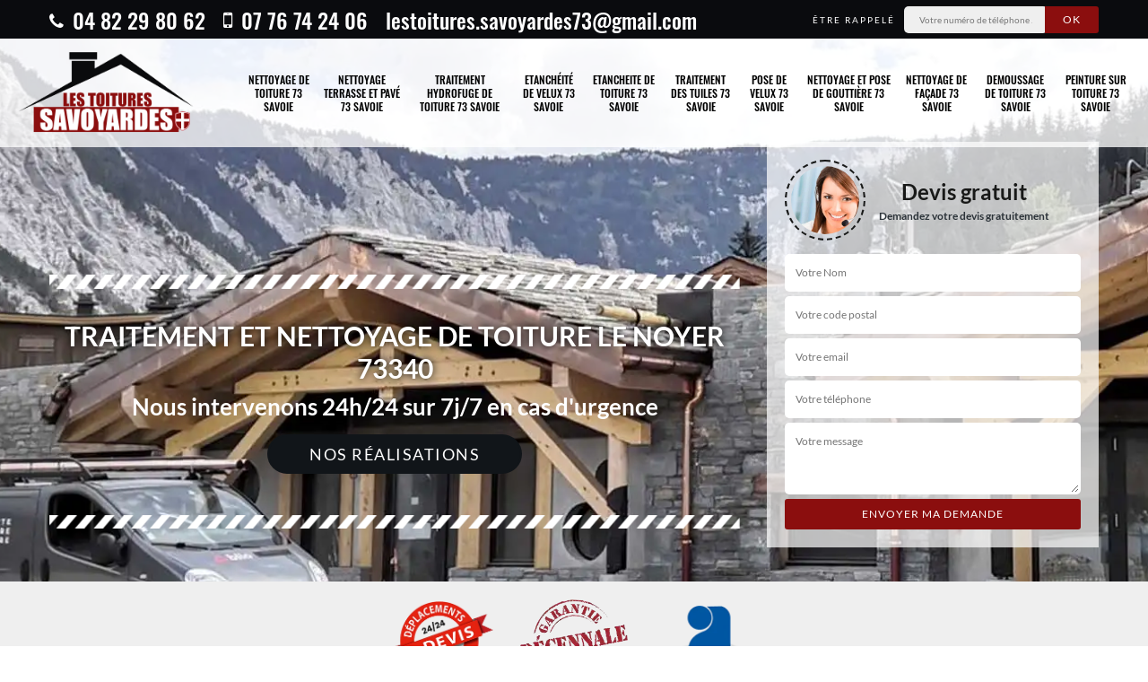

--- FILE ---
content_type: text/html; charset=UTF-8
request_url: https://www.nettoyage-toiture-73.fr/nettoyage-toiture-le-noyer-73340
body_size: 5898
content:
<!DOCTYPE html><html dir="ltr" lang="fr-FR"><head><meta charset="UTF-8" /><meta name=viewport content="width=device-width, initial-scale=1.0, minimum-scale=1.0 maximum-scale=1.0"><meta http-equiv="content-type" content="text/html; charset=UTF-8" ><title>Nettoyage de toiture à Le Noyer 73340 Tél : 04.82.29.80.62</title><meta name="description" content="La santé de votre toit passe par un bon nettoyage de toiture à Le Noyer 73340. Notre équipe utilise des produits non agressifs pour votre toit et nettoie en profondeur."><link rel="shortcut icon" href="/skins/default/images/favicon.ico" type="image/x-icon"><link rel="icon" href="/skins/default/images/favicon.ico" type="image/x-icon"><link href="/skins/default/css/bootstrap.min.css" rel="stylesheet" type="text/css"/><link href="/skins/default/css/style.css" rel="stylesheet" type="text/css"/></head><body class="Desktop ville"><div class="wrapper-container"><header class="site-header header"><div id="noMobile" class="top_bar"><div class="container"><div class="right-header d-flex align-items-center justify-content-between"><div class="tel-top_"><a href="tel:0482298062"><i class="icon icon-phone"></i> 04 82 29 80 62</a><a href="tel:0776742406"><i class="icon icon-mobile"></i> 07 76 74 24 06</a><a href="mailto:lestoitures.savoyardes73@gmail.com">lestoitures.savoyardes73@gmail.com</a></div><div class="Top_rappel"><form action="/message.php" method="post" id="rappel_immediat"><input type="text" name="mail" id="mail2" value=""><input type="hidden" name="type" value="rappel"><strong>Être rappelé</strong><input type="text" name="numtel" required="" placeholder="Votre numéro de téléphone ..." class="input-form"><input type="submit" name="OK" value="OK" class="btn-devis-gratuit"></form></div></div></div></div><div class="main-bar"><div class="container"><div class="d-flex justify-content-between align-items-center"><a href="/" title="Les toitures Savoyardes" class="logo"><img loading="lazy" src="/skins/default/images/logo.png" alt="Les toitures Savoyardes" /></a><nav class="nav justify-content-between"><ul class="nav-list"><li class="nav-item"><a href="/">Nettoyage de toiture 73 Savoie</a></li><li class="nav-item"><a href="nettoyage-terrasse-pave-savoie-73">Nettoyage terrasse et pavé 73 Savoie</a></li><li class="nav-item"><a href="traitement-hydrofuge-toiture-savoie-73">Traitement hydrofuge de toiture 73 Savoie</a></li><li class="nav-item"><a href="devis-gratuit-etancheite-velux-savoie-73">Etanchéité de velux 73 Savoie</a></li><li class="nav-item"><a href="etancheite-toiture-savoie-73">Etancheite de toiture 73 Savoie</a></li><li class="nav-item"><a href="traitement-tuiles-savoie-73">traitement des tuiles 73 Savoie</a></li><li class="nav-item"><a href="pose-velux-savoie-73">Pose de velux 73 Savoie</a></li><li class="nav-item"><a href="nettoyage-pose-gouttiere-savoie-73">Nettoyage et pose de gouttière 73 Savoie</a></li><li class="nav-item"><a href="nettoyage-facade-savoie-73">Nettoyage de façade 73 Savoie</a></li><li class="nav-item"><a href="demoussage-toiture-savoie-73">Demoussage de toiture 73 Savoie</a></li><li class="nav-item"><a href="peinture-toiture-savoie-73">Peinture sur toiture 73 Savoie</a></li></ul></nav></div></div><div id="noDesktop" class="telTopNav"><a href="tel:0482298062"><i class="icon icon-phone"></i> 04 82 29 80 62</a><a href="tel:0776742406"><i class="icon icon-mobile"></i> 07 76 74 24 06</a><a href="mailto:lestoitures.savoyardes73@gmail.com">lestoitures.savoyardes73@gmail.com</a></div></div></header><section  class="intro_section page_mainslider"><div class="flexslider"><div class="slides"><div style="background-image: url(/skins/default/images/img/bg-slider1.webp);"></div><div style="background-image: url(/skins/default/images/img/bg-slider2.webp);"></div><div style="background-image: url(/skins/default/images/img/bg-slider3.webp);"></div></div><div class="container"><div class="captionSlider"><div class="row align-items-center"><div class="col-md-8"><div class="slide_description_wrapper"><div class="slide_description"><img loading="lazy" src="/skins/default/images/img/sep-line-white.webp" alt="" class="mb-4" /><div class="intro-layer ribbon-1"><h1 class="text-uppercase">Traitement et nettoyage de toiture Le Noyer 73340</h1></div><div class="intro-layer"><p class="grey"><span>Nous intervenons 24h/24 sur 7j/7 en cas d'urgence</span></p></div><a class="header-realisation" href="/realisations">Nos réalisations</a><img loading="lazy" src="/skins/default/images/img/sep-line-white.webp" alt="" class="mt-5" /></div></div></div><div id="noMobile" class="col-md-4"><div class="DevisSlider"><div class="Devigratuit"><form action="/message.php" method="post" id="Devis_form"><input type="text" name="mail" id="mail" value=""><div class="devis-titre text-center"><div class="call-img"><img loading="lazy" src="/skins/default/images/img/call.webp" alt="Devis gratuit"/></div><div class="titre-h3"><strong>Devis gratuit <span>Demandez votre devis gratuitement</span></strong></div></div><input type="text" name="nom" required="" class="input-form" placeholder="Votre Nom"><input type="text" name="code_postal" required="" class="input-form" placeholder="Votre code postal"><input type="text" name="email" required="" class="input-form" placeholder="Votre email"><input type="text" name="telephone" required="" class="input-form" placeholder="Votre téléphone"><textarea name="message" required="" class="input-form" placeholder="Votre message"></textarea><div class="text-center"><input type="submit" value="Envoyer ma demande" class="btn-devis-gratuit"></div></form></div></div></div></div></div></div></div></section><div id="fixedRight"><div class="Devigratuit"><form action="/message.php" method="post" id="Devis_form"><input type="text" name="mail" id="mail" value=""><div class="devis-titre text-center"><div class="call-img"><img loading="lazy" src="/skins/default/images/img/call.webp" alt="Devis gratuit"/></div><div class="titre-h3"><strong>Devis gratuit</strong></div></div><input type="text" name="nom" required="" class="input-form" placeholder="Votre Nom"><input type="text" name="code_postal" required="" class="input-form" placeholder="Votre code postal"><input type="text" name="email" required="" class="input-form" placeholder="Votre email"><input type="text" name="telephone" required="" class="input-form" placeholder="Votre téléphone"><textarea name="message" required="" class="input-form" placeholder="Votre message"></textarea><div class="text-center"><input type="submit" value="Envoyer ma demande" class="btn-devis-gratuit"></div></form></div><div class="sepR"></div><div class="Contact_rappel"><strong>On vous rappelle immediatement</strong><form action="/message.php" method="post" id="rappel_immediat"><input type="text" name="mail" id="mail2" value=""><input type="hidden" name="type" value="rappel"><input type="text" name="numtel" required="" placeholder="Votre numéro de téléphone ..." class="input-form"><input type="submit" name="OK" value="RAPPELEZ-MOI" class="btn-devis-gratuit"></form></div></div><div class="partenaires"><div class="container"><div class="logo-part"><img loading="lazy" src="/skins/default/images/img/devis-logo.webp" alt="Devis"><img loading="lazy" src="/skins/default/images/img/garantie-decennale.webp" alt="garantie décennale"><img loading="lazy" src="/skins/default/images/img/artisan.webp" alt="artisan"></div></div></div><section class="sect4">
	<div class="container">
		<div class="categ">
						<a href="/" class="services-item">
				<img loading="lazy" src="/skins/default/images/img/cat-40.webp" alt="Nettoyage de toiture 73 Savoie"/>
				<span>Nettoyage de toiture 73 Savoie</span>
			</a>
						<a href="nettoyage-terrasse-pave-savoie-73" class="services-item">
				<img loading="lazy" src="/skins/default/images/img/cat-348.webp" alt="Nettoyage terrasse et pavé 73 Savoie"/>
				<span>Nettoyage terrasse et pavé 73 Savoie</span>
			</a>
						<a href="traitement-hydrofuge-toiture-savoie-73" class="services-item">
				<img loading="lazy" src="/skins/default/images/img/cat-370.webp" alt="Traitement hydrofuge de toiture 73 Savoie"/>
				<span>Traitement hydrofuge de toiture 73 Savoie</span>
			</a>
						<a href="devis-gratuit-etancheite-velux-savoie-73" class="services-item">
				<img loading="lazy" src="/skins/default/images/img/cat-587.webp" alt="Etanchéité de velux 73 Savoie"/>
				<span>Etanchéité de velux 73 Savoie</span>
			</a>
						<a href="etancheite-toiture-savoie-73" class="services-item">
				<img loading="lazy" src="/skins/default/images/img/cat-635.webp" alt="Etancheite de toiture 73 Savoie"/>
				<span>Etancheite de toiture 73 Savoie</span>
			</a>
						<a href="traitement-tuiles-savoie-73" class="services-item">
				<img loading="lazy" src="/skins/default/images/img/cat-946.webp" alt="traitement des tuiles 73 Savoie"/>
				<span>traitement des tuiles 73 Savoie</span>
			</a>
						<a href="pose-velux-savoie-73" class="services-item">
				<img loading="lazy" src="/skins/default/images/img/cat-1.webp" alt="Pose de velux 73 Savoie"/>
				<span>Pose de velux 73 Savoie</span>
			</a>
						<a href="nettoyage-pose-gouttiere-savoie-73" class="services-item">
				<img loading="lazy" src="/skins/default/images/img/cat-4.webp" alt="Nettoyage et pose de gouttière 73 Savoie"/>
				<span>Nettoyage et pose de gouttière 73 Savoie</span>
			</a>
						<a href="nettoyage-facade-savoie-73" class="services-item">
				<img loading="lazy" src="/skins/default/images/img/cat-46.webp" alt="Nettoyage de façade 73 Savoie"/>
				<span>Nettoyage de façade 73 Savoie</span>
			</a>
						<a href="demoussage-toiture-savoie-73" class="services-item">
				<img loading="lazy" src="/skins/default/images/img/cat-142.webp" alt="Demoussage de toiture 73 Savoie"/>
				<span>Demoussage de toiture 73 Savoie</span>
			</a>
						<a href="peinture-toiture-savoie-73" class="services-item">
				<img loading="lazy" src="/skins/default/images/img/cat-337.webp" alt="Peinture sur toiture 73 Savoie"/>
				<span>Peinture sur toiture 73 Savoie</span>
			</a>
					</div>
	</div>	
</section><div id="scroll1" class="wrap"><div class="container"><div class="row"><div class="col-md-8"><div class="main"><section class="sect5"><div class="block-middle"><h2>L’entreprise Les toitures Savoyardes  procède au nettoyage de tuile à Le Noyer</h2><p>Différents détritus s’accumulent au niveau de la toiture au fil des jours. L’accumulation de ces saletés avec l’humidité peut entrainer différents dégâts au niveau d’une toiture, notamment pour les tuiles. En effet, ce type de revêtement est fragile et doit être entretenu régulièrement. A Le Noyer, l’entreprise Les toitures Savoyardes  a une équipe expérimentée pour effectuer le nettoyage de tuiles de toiture. Quel que soit le type de tuile, elle maitrise la meilleure méthode de nettoyage et n’utilise que des produits de qualité supérieure. </p></div><div class="row justify-content-center"><div class="col-md-4"><div class="imgbg" style="background-image: url('/photos/5429025-nettoyage-de-toiture-1.jpg');"></div></div><div class="col-md-8"><h2>Les toitures Savoyardes , l’entreprise à contacter pour nettoyer votre toit</h2><p>Dites adieu aux saletés et aux différents végétaux tels les mousses sur votre toit lorsque vous faites confiance à l’entreprise Les toitures Savoyardes . Nous proposons les services de nettoyage de toit dont vous avez besoin. Avec des années d’expérience dans ce domaine, vous pouvez compter sur nous pour mener à bien l’entretien de votre toiture. Remplissez le formulaire sur le site web si vous voulez un devis. Le responsable établit rapidement le document. Il est aussi possible de prendre un rendez-vous via le site. </p></div></div><div class="row justify-content-center"><div class="col-md-4"><div class="imgbg" style="background-image: url('/photos/5429025-nettoyage-de-toiture-2.jpg');"></div></div><div class="col-md-8"><h2>Prix nettoyage de toiture pas cher avec Les toitures Savoyardes </h2><p>Il est toujours moins cher d’entretenir sa toiture que d’effectuer la réparation lorsque la structure est en très mauvais état. N’hésitez donc pas à contacter un professionnel installé près de chez vous pour prendre soin de votre toiture. À Le Noyer, en 73340, vous pouvez contacter l’artisan couvreur Les toitures Savoyardes . Il est réputé auprès des habitants pour son professionnalisme ainsi que la qualité de ses prestations. En même temps, il propose un nettoyage de toiture pas cher. Ainsi, appelez-le et profitez du meilleur rapport qualité-prix. </p></div></div><div class="row justify-content-center"><div class="col-md-4"><div class="imgbg" style="background-image: url('/photos/5429025-nettoyage-de-toiture-3.jpg');"></div></div><div class="col-md-8"><h2>L’entreprise Les toitures Savoyardes  intervient pour le nettoyage de toiture 73340</h2><p>Les toitures Savoyardes  est une entreprise de nettoyage de toiture, elle est très appréciée à Le Noyer grâce à ses prestations de qualité supérieure. Elle prend en charge le nettoyage de tous les différents matériaux dont les tuiles, le zinc, l’ardoise, le béton et bien d'autres encore. L’entreprise conseille surtout un nettoyage de toiture régulier pour empêcher les mousses et les lichens de provoquer des fissures ou des cassures du matériau. Cela évitera des dépenses faramineuses en cas de changement de toute la toiture dû à de graves problèmes irréparables. </p></div></div><div class="row justify-content-center"><div class="col-md-4"><div class="imgbg" style="background-image: url('/photos/5429025-nettoyage-de-toiture-4.jpg');"></div></div><div class="col-md-8"><h2>Bien nettoyer sa toiture avec Les toitures Savoyardes </h2><p>Nos toitures sont constamment exposées à des éléments agressifs tels que la pollution, la poussière, le vent et la pluie. Les eaux pluviales qui stagnent sur le toit favorisent la prolifération des végétaux tels les mousses, les lichens… Avec le temps, les racines des végétaux entraînent des micro fissures par où l’humidité peut s’infiltrer dans la maison. Afin d’éviter les fuites et garantir la longévité de sa toiture, Les toitures Savoyardes  est le couvreur à contacter à Le Noyer. Il assure le nettoyage de la toiture dans les règles de l’art.  </p></div></div><div class="row justify-content-center"><div class="col-md-4"><div class="imgbg" style="background-image: url('/photos/5429025-nettoyage-de-toiture-5.jpg');"></div></div><div class="col-md-8"><h2>Le nettoyage de la toiture au bon moment avec Les toitures Savoyardes </h2><p>Avoir le matériel adéquat et maitriser les différentes techniques sont importantes pour le nettoyage de toiture. Toutefois, il faut procéder à l’opération au bon moment pour assurer un résultat parfait. L’entreprise Les toitures Savoyardes , sise à Le Noyer, dans le 73340, intervient surtout pour le nettoyage de toiture au printemps et à la fin de l’automne. Après son intervention, la toiture restera en très bon état pendant plusieurs semaines. Ainsi, l’entreprise propose aux propriétaires de procéder 2 fois par an au nettoyage de toiture.</p></div></div><div class="row justify-content-center"><div class="col-md-4"><div class="imgbg" style="background-image: url('/photos/5429025-nettoyage-de-toiture-6.jpg');"></div></div><div class="col-md-8"><h2>Les tarifs raisonnables du nettoyage de toiture avec Les toitures Savoyardes </h2><p>Les coûts de nettoyage de toiture peuvent varier en fonction de la méthode de nettoyage. Les produits utilisés peuvent également influer sur les coûts, surtout s’il est difficile d’accéder au toit avec des taches très tenaces. Il est rare qu'un toit soit nettoyé uniquement avec de l'eau. Pour connaitre le coût pour le nettoyage de votre toiture à Le Noyer, adressez-vous à la société Les toitures Savoyardes . Elle peut vous établir rapidement un devis détaillé. Dans ce devis, vous constaterez que l’entreprise propose des tarifs très raisonnables. </p></div></div><div class="row justify-content-center"><div class="col-md-4"><div class="imgbg" style="background-image: url('/photos/5429025-nettoyage-de-toiture-7.jpg');"></div></div><div class="col-md-8"><h2>Le nettoyage de toit Le Noyer par l’équipe de la société Les toitures Savoyardes </h2><p>Depuis Le Noyer, la société de nettoyage de toit Les toitures Savoyardes  se déplace dans toutes les villes du département 73340 pour effectuer son travail. Elle maitrise l’utilisation des matériels et les techniques adaptées aux matériaux de couverture grâce à sa longue expérience dans le métier. La société prend toutes les précautions indispensables concernant la sécurité. Elle travaille dans le respect des biens et elle tient à répondre aux attentes de ses clients avec l’aide de plusieurs équipes de couvreurs très mobiles et compétentes. </p></div></div><div class="row justify-content-center"><div class="col-md-4"><div class="imgbg" style="background-image: url('/photos/5429025-nettoyage-de-toiture-8.jpg');"></div></div><div class="col-md-8"><h2>La société Les toitures Savoyardes  effectue le nettoyage régulier de toiture</h2><p>Nettoyer régulièrement sa toiture est important pour la garder en bon état. À Le Noyer, la société Les toitures Savoyardes  peut assurer le nettoyage régulier de toiture pour les particuliers et les professionnels. Quel que soit le revêtement, il connait le produit adapté au matériau pour le nettoyage. Avant de nettoyer la toiture, l’équipe de la société vérifie d’abord les différents éléments en réalisant un diagnostic. Ainsi, elle peut informer le propriétaire s’il faut réparer ou remplacer un élément de la toiture. Ensuite, elle procède tranquillement au nettoyage. </p></div></div><div class="row justify-content-center"><div class="col-md-4"><div class="imgbg" style="background-image: url('/photos/5429025-nettoyage-de-toiture-9.jpg');"></div></div><div class="col-md-8"><h2>Le résultat parfait du nettoyage de toiture Le Noyer avec l’artisan couvreur Les toitures Savoyardes </h2><p>Le nettoyage de toiture, de façon régulière, permet d’allonger considérablement sa durée de vie car elle résiste mieux ainsi aux agressions et aux effets des salissures, l’eau ne stagne pas sur la couverture. L’intervention d’un professionnel comme l’artisan couvreur Les toitures Savoyardes  est vivement conseillée, il se déplace gratuitement partout à Le Noyer. Avec des matériels et des outillages appropriés dont le nettoyeur à haute pression muni de rotabuse, une simple brosse, un grattoir entre autres, il arrive à un résultat satisfaisant.  </p></div></div></section></div></div><div class="col-md-4"><div class="engagement"><strong style="background-image: url('/skins/default/images/img/engagement.webp');"><span>Nos engagements</span></strong><ul class="list-eng"><li>Devis et déplacement gratuits</li><li>Sans engagement</li><li>Artisan passionné</li><li>Prix imbattable</li><li>Travail de qualité</li></ul></div><div class="contact-tel"><div class="tel-block"><div class="tel-fixe"><span><i class="icon icon-phone"></i></span><p><a href="tel:0482298062"> 04 82 29 80 62</a></p></div><div class="tel-portable"><span><i class="icon icon-mobile"></i></span><p><a href="tel:0776742406"> 07 76 74 24 06</a></p></div></div><div class="contact-text"><span>Contactez-nous</span></div></div><div class="intervention-block-right"><div class="text-intervention text-center"><strong>NOUS INTERVENONS 7j/7 et 24h/24</strong><p>En cas d’urgence, nous intervenons dans l’immédiat, n’hésitez pas à nous contacter via le formulaire ou à nous appeler.</p></div></div><div class="location"><strong style="background-image: url('/skins/default/images/img/location.webp');"><span>Nous localiser</span></strong><p>142 Rue de la Pérrodiere, 73230 Saint Alban Leysse</p><div id="Map"></div></div></div></div></div></div><div class="devis-last-block"><div class="container"><b class="Titre h2">Autres services</b><ul class="Liens"><li><a href="/traitement-tuiles-le-noyer-73340" class="d-flex align-items-center"><i class="icon icon-arrow-right"></i> traitement des tuiles Le Noyer 73340</a></li><li><a href="/etancheite-toiture-le-noyer-73340" class="d-flex align-items-center"><i class="icon icon-arrow-right"></i> Etancheite de toiture Le Noyer 73340</a></li><li><a href="/devis-gratuit-etancheite-velux-le-noyer-73340" class="d-flex align-items-center"><i class="icon icon-arrow-right"></i> Etanchéité de velux Le Noyer 73340</a></li><li><a href="/traitement-hydrofuge-toiture-le-noyer-73340" class="d-flex align-items-center"><i class="icon icon-arrow-right"></i> Traitement hydrofuge de toiture Le Noyer 73340</a></li><li><a href="/nettoyage-terrasse-pave-le-noyer-73340" class="d-flex align-items-center"><i class="icon icon-arrow-right"></i> Nettoyage terrasse et pavé Le Noyer 73340</a></li><li><a href="/pose-velux-le-noyer-73340" class="d-flex align-items-center"><i class="icon icon-arrow-right"></i> Pose de velux Le Noyer 73340</a></li><li><a href="/nettoyage-pose-gouttiere-le-noyer-73340" class="d-flex align-items-center"><i class="icon icon-arrow-right"></i> Nettoyage et pose de gouttière Le Noyer 73340</a></li><li><a href="/nettoyage-facade-le-noyer-73340" class="d-flex align-items-center"><i class="icon icon-arrow-right"></i> Nettoyage de façade Le Noyer 73340</a></li><li><a href="/demoussage-toiture-le-noyer-73340" class="d-flex align-items-center"><i class="icon icon-arrow-right"></i> Demoussage de toiture Le Noyer 73340</a></li><li><a href="/peinture-toiture-le-noyer-73340" class="d-flex align-items-center"><i class="icon icon-arrow-right"></i> Peinture sur toiture Le Noyer 73340</a></li></ul></div></div><section id="temoignages"><div class="container"><b>Les avis de nos clients</b><div class="slide-temoignage"></div><a href="/temoignages">Voir plus</a></div></section><footer id="footer"><div class="footer-container"><div class="sf-bg"></div><div class="container"><div class="row"><div class="col-md-4"><div class="footer-logo"><a href="/" title="Les toitures Savoyardes" class="logo"><img loading="lazy" src="/skins/default/images/logo.png" alt="Les toitures Savoyardes"/></a><p class="adr">142 Rue de la Pérrodiere<br> 73230 Saint Alban Leysse</p></div></div><div class="col-md-1"></div><div class="col-md-7"><div class="lien-footer"><strong>Nos Services</strong><ul><li><a href="/" class="lien-item">Nettoyage de toiture 73 Savoie</a></li><li><a href="nettoyage-terrasse-pave-savoie-73" class="lien-item">Nettoyage terrasse et pavé 73 Savoie</a></li><li><a href="traitement-hydrofuge-toiture-savoie-73" class="lien-item">Traitement hydrofuge de toiture 73 Savoie</a></li><li><a href="devis-gratuit-etancheite-velux-savoie-73" class="lien-item">Etanchéité de velux 73 Savoie</a></li><li><a href="etancheite-toiture-savoie-73" class="lien-item">Etancheite de toiture 73 Savoie</a></li><li><a href="traitement-tuiles-savoie-73" class="lien-item">traitement des tuiles 73 Savoie</a></li><li><a href="pose-velux-savoie-73" class="lien-item">Pose de velux 73 Savoie</a></li><li><a href="nettoyage-pose-gouttiere-savoie-73" class="lien-item">Nettoyage et pose de gouttière 73 Savoie</a></li><li><a href="nettoyage-facade-savoie-73" class="lien-item">Nettoyage de façade 73 Savoie</a></li><li><a href="demoussage-toiture-savoie-73" class="lien-item">Demoussage de toiture 73 Savoie</a></li><li><a href="peinture-toiture-savoie-73" class="lien-item">Peinture sur toiture 73 Savoie</a></li></ul></div></div></div></div></div><div class="copyright">© 2022-2026 - Tout droit réservé | <a href="/mentions-legales">Mentions légales</a></div></footer></div></body><script src="/js/jquery-3.6.0.min.js"></script><script src="/js/scripts.js"></script>
<script type="text/javascript">		
	var Support = 'Desktop';
	$(document).ready(function() {
		// scripts à lancer une fois la page chargée

                $( '.swipebox' ).swipebox();
                
                initAnalytics('_');
        
        //stiky
        if(window.innerWidth > 992) { $(".site-header").sticky({ topSpacing: 0 }); }

        //Nav
        $('.nav-mobile').click(function(){ $('.nav-list').toggle(); });

        //slick
        $('.slides').slick({
            arrows:false,
            fade:true,
            speed:1000,
            autoplay: true,
            autoplaySpeed: 2000,
            pauseOnHover:false
        });     
        $('.categ').slick({
            slidesToShow: 6,
            slidesToScroll: 1,
            arrows:false,
            speed:1000,
            autoplay: true,
            autoplaySpeed: 3000,
            responsive: [
                {
                  breakpoint: 767,
                  settings: "unslick"
                }
            ]
        });     
        $('.slide-temoignage').slick({
            arrows:false,
            speed: 800,
            autoplay: true,
            slidesToShow: 1,
            slidesToScroll: 1,
            autoplaySpeed: 3000,
            pauseOnHover:false
        });

        
        
    });
</script>
<script src="skins/default/js/jquery.sticky.js"></script>
<script src="skins/default/js/slick.min.js"></script>

<script src="/js/swipebox/src/js/jquery.swipebox.min.js"></script>
<link href="/js/swipebox/src/css/swipebox.min.css" rel="stylesheet" type="text/css"/>

<link rel="stylesheet" href="/js/leaflet/leaflet.css" />
<script src="/js/leaflet/leaflet.js"></script>
<script src="/js/map.js"></script>
<script type="text/javascript">
    //Map
        initMap('142 Rue de la Pérrodiere, 73230 Saint Alban Leysse',16);
</script>
</html>


--- FILE ---
content_type: text/html; charset=UTF-8
request_url: https://www.nettoyage-toiture-73.fr/ajax.php
body_size: -551
content:
{"code_google_tags":"","code_analytics":"G-VG7HBHBWXT","RGPD":null,"dbg":["Erreur  n'est pas reconnu."]}